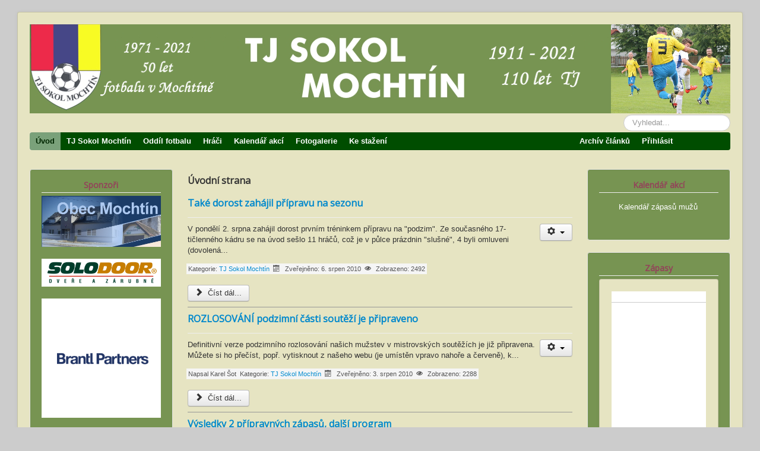

--- FILE ---
content_type: text/html; charset=utf-8
request_url: http://www.tjmochtin.cz/?start=1960
body_size: 9769
content:
<!DOCTYPE html>
<html lang="cs-cz" dir="ltr">
<head>
	<meta name="viewport" content="width=device-width, initial-scale=1.0" />
	<meta charset="utf-8" />
	<base href="http://www.tjmochtin.cz/" />
	<meta name="keywords" content="TJ Sokol Mochtín" />
	<meta name="description" content="TJ Sokol Mochtín" />
	<meta name="generator" content="Joomla! - Open Source Content Management" />
	<title>Úvod - TJ Sokol Mochtín</title>
	<link href="/?format=feed&amp;type=rss" rel="alternate" type="application/rss+xml" title="RSS 2.0" />
	<link href="/?format=feed&amp;type=atom" rel="alternate" type="application/atom+xml" title="Atom 1.0" />
	<link href="/templates/tjmochtin/favicon.ico" rel="shortcut icon" type="image/vnd.microsoft.icon" />
	<link href="/templates/tjmochtin/css/template.css?79c1d28fa6ce9c4b220370472d34c6a6" rel="stylesheet" />
	<link href="//fonts.googleapis.com/css?family=Open+Sans" rel="stylesheet" />
	<link href="/modules/mod_gcalendarfeed/css/jquery.gcal_flow.css" rel="stylesheet" />
	<style>
#scrollToTop {
	cursor: pointer;
	font-size: 0.9em;
	position: fixed;
	text-align: center;
	z-index: 9999;
	-webkit-transition: background-color 0.2s ease-in-out;
	-moz-transition: background-color 0.2s ease-in-out;
	-ms-transition: background-color 0.2s ease-in-out;
	-o-transition: background-color 0.2s ease-in-out;
	transition: background-color 0.2s ease-in-out;

	background: #121212;
	color: #ffffff;
	border-radius: 3px;
	padding-left: 12px;
	padding-right: 12px;
	padding-top: 12px;
	padding-bottom: 12px;
	right: 20px; bottom: 20px;
}

#scrollToTop:hover {
	background: #0088cc;
	color: #ffffff;
}

#scrollToTop > img {
	display: block;
	margin: 0 auto;
}.margin-h-8 {margin:8px;}/* Multithumb 3.7.2 */
 .multithumb {margin: 5px; }
.multithumb_blog {    margin: 5px;  }
 .mtGallery {     margin: 5px;     align: center;     float: none;  }
 .mtCapStyle figcaption {     caption-side: bottom;    font-weight: bold;    color: black;      background-color: #ddd;    text-align:center; }
	h1, h2, h3, h4, h5, h6, .site-title {
		font-family: 'Open Sans', sans-serif;
	}
	body.site {
		border-top: 3px solid #0088cc;
		background-color: #cccccc;
	}
	a {
		color: #0088cc;
	}
	.nav-list > .active > a,
	.nav-list > .active > a:hover,
	.dropdown-menu li > a:hover,
	.dropdown-menu .active > a,
	.dropdown-menu .active > a:hover,
	.nav-pills > .active > a,
	.nav-pills > .active > a:hover,
	.btn-primary {
		background: #0088cc;
	}
	</style>
	<script type="application/json" class="joomla-script-options new">{"csrf.token":"eb7ef5987e347a58da97233e199c42f2","system.paths":{"root":"","base":""}}</script>
	<script src="/media/system/js/mootools-core.js?79c1d28fa6ce9c4b220370472d34c6a6"></script>
	<script src="/media/system/js/core.js?79c1d28fa6ce9c4b220370472d34c6a6"></script>
	<script src="/media/system/js/mootools-more.js?79c1d28fa6ce9c4b220370472d34c6a6"></script>
	<script src="/media/plg_system_sl_scrolltotop/js/scrolltotop_mt.js"></script>
	<script src="/media/jui/js/jquery.min.js?79c1d28fa6ce9c4b220370472d34c6a6"></script>
	<script src="/media/jui/js/jquery-noconflict.js?79c1d28fa6ce9c4b220370472d34c6a6"></script>
	<script src="/media/jui/js/jquery-migrate.min.js?79c1d28fa6ce9c4b220370472d34c6a6"></script>
	<script src="/media/system/js/caption.js?79c1d28fa6ce9c4b220370472d34c6a6"></script>
	<script src="/media/jui/js/bootstrap.min.js?79c1d28fa6ce9c4b220370472d34c6a6"></script>
	<script src="/templates/tjmochtin/js/template.js?79c1d28fa6ce9c4b220370472d34c6a6"></script>
	<script src="/modules/mod_vertical_scroll_recent_article/mod_vertical_scroll_recent_article.js"></script>
	<script src="/modules/mod_gcalendarfeed/js/jquery.gcal_flow.js"></script>
	<script src="/modules/mod_gcalendarfeed/js/globalize.js"></script>
	<script src="/modules/mod_gcalendarfeed/js/cultures/globalize.culture.cs-CZ.js"></script>
	<!--[if lt IE 9]><script src="/media/system/js/html5fallback.js?79c1d28fa6ce9c4b220370472d34c6a6"></script><![endif]-->
	<script>
document.addEvent('domready', function() {
	new Skyline_ScrollToTop({
		'image':		'/images/icons/scroll-to-top-4.png',
		'text':			'',
		'title':		'Nahoru',
		'className':	'scrollToTop',
		'duration':		500,
		'transition':	Fx.Transitions.linear
	});
});jQuery(window).on('load',  function() {
				new JCaption('img.caption');
			});
	</script>

	<!--[if lt IE 9]><script src="/media/jui/js/html5.js"></script><![endif]-->
</head>
<body class="site com_content view-category layout-blog no-task itemid-101">
	<!-- Body -->
	<div class="body">
		<div class="container">
			<!-- Header -->
			<header class="header" role="banner">
				<div class="header-inner clearfix">
					<a class="brand pull-left" href="/" title="TJ Sokol Mochtín">
						<img src="http://www.tjmochtin.cz/images/headers/logo.png" alt="TJ Sokol Mochtín" />											</a>
					<div class="header-search pull-right">
						<div class="search">
	<form action="/" method="post" class="form-inline" role="search">
		<label for="mod-search-searchword89" class="element-invisible">Vyhledávání...</label> <input name="searchword" id="mod-search-searchword89" maxlength="200"  class="inputbox search-query input-medium" type="search" placeholder="Vyhledat..." />		<input type="hidden" name="task" value="search" />
		<input type="hidden" name="option" value="com_search" />
		<input type="hidden" name="Itemid" value="101" />
	</form>
</div>

					</div>
				</div>
			</header>
							<nav class="navigation" role="navigation">
					<div class="navbar pull-left">
						<a class="btn btn-navbar collapsed" data-toggle="collapse" data-target=".nav-collapse">
							<span class="icon-bar"></span>
							<span class="icon-bar"></span>
							<span class="icon-bar"></span>
						</a>
					</div>
					<div class="nav-collapse">
						<ul class="nav menu mod-list">
<li class="item-101 default current active"><a href="/" >Úvod</a></li><li class="item-156"><a href="/tj-sokol-mochtin.html" >TJ Sokol Mochtín</a></li><li class="item-131"><a href="/oddil-fotbalu.html" >Oddíl fotbalu</a></li><li class="item-132"><a href="/hraci.html" >Hráči</a></li><li class="item-133"><a href="/kalendar-akci.html" >Kalendář akcí</a></li><li class="item-134"><a href="/fotogalerie.html" >Fotogalerie</a></li><li class="item-135"><a href="/ke-stazeni.html" >Ke stažení</a></li><li class="item-137 divider"><span class="separator separator-login"><img src="/images/icons/oddelovac.gif" alt="Oddělovač" /></span>
</li><li class="item-157"><a href="/archiv-clanku.html" >Archív článků</a></li><li class="item-138"><a href="/prihlasit.html" >Přihlásit</a></li></ul>

					</div>
				</nav>
								<div class="moduletable">
						

<div class="custom"  >
	<span style="font-size: 1pt; color: #ffffff;">&nbsp;.</span></div>
		</div>
	
			<div class="row-fluid">
									<!-- Begin Sidebar -->
					<div id="sidebar" class="span3">
						<div class="sidebar-nav">
							<div class="well "><h3 class="page-header">Sponzoři</h3><div class="bannergroup">

	<div class="banneritem">
																																																																			<a
							href="/component/banners/click/10.html" target="_blank" rel="noopener noreferrer"
							title="Obec Mochtín">
							<img
								src="http://www.tjmochtin.cz/images/Obrazky_clanky/mochtin_b.png"
								alt="Obec Mochtín"
																							/>
						</a>
																<div class="clr"></div>
	</div>
	<div class="banneritem">
																																																																			<a
							href="/component/banners/click/11.html" target="_blank" rel="noopener noreferrer"
							title="SOLODOOR">
							<img
								src="http://www.tjmochtin.cz/images/banners/Solodoor.jpg"
								alt="SOLODOOR"
																							/>
						</a>
																<div class="clr"></div>
	</div>
	<div class="banneritem">
																																																																			<a
							href="/component/banners/click/9.html" target="_blank" rel="noopener noreferrer"
							title="Ing. Jiří Dolejš">
							<img
								src="http://www.tjmochtin.cz/images/banners/brantl.png"
								alt="INg. Jiří Dolejš"
																							/>
						</a>
																<div class="clr"></div>
	</div>
	<div class="banneritem">
																																																																			<a
							href="/component/banners/click/12.html" target="_blank" rel="noopener noreferrer"
							title="Činnost naší mládeže je finančně  podporována z programu č.VIII MŠMT">
							<img
								src="http://www.tjmochtin.cz/images/banners/mladez_new.jpg"
								alt=" Činnost naší mládeže je finančně podporována z programu č.VIII MŠMT"
																							/>
						</a>
																<div class="clr"></div>
	</div>

</div>
</div><div class="well dokumenty"><h3 class="page-header">Dokumenty</h3>

<div class="customdokumenty"  >
	<ul>
<li><span style="font-size: 12pt;"><strong><span style="color: #ffffff; font-family: 'comic sans ms', sans-serif;"><a style="color: #ffffff;" href="/images/download/2026/prispevky_2026.pdf">Členské příspěvky 2026</a></span></strong></span></li>
</ul>
<ul>
<li><span style="font-size: 12pt;"><strong><span style="color: #ffffff; font-family: 'comic sans ms', sans-serif;"><a style="color: #ffffff;" href="/images/download/2025/2025_kategorie.pdf">Mochtínský přespolní běh 2025 - výsledky dle kategorie</a></span></strong></span></li>
</ul>
<ul>
<li><span style="font-size: 12pt;"><strong><span style="color: #ffffff; font-family: 'comic sans ms', sans-serif;"><a style="color: #ffffff;" href="/images/download/2025/2025_absolutn.pdf">Mochtínský přespolní běh 2025 - výsledky absolutně</a></span></strong></span></li>
</ul>
</div>
</div><div class="well "><h3 class="page-header">Návštěvy</h3>

<div class="custom"  >
	<div><a href="http://www.toplist.cz/stat/658426" target="_blank" rel="noopener noreferrer"><img src="https://toplist.cz/count.asp?id=658426&amp;logo=mc" alt="TOPlist" width="88" height="60" style="display: block; margin-left: auto; margin-right: auto;" border="0" /></a></div></div>
</div>
						</div>
					</div>
					<!-- End Sidebar -->
								<main id="content" role="main" class="span6">
					<!-- Begin Content -->
					
					<div id="system-message-container">
	</div>

					<div class="blog" itemscope itemtype="https://schema.org/Blog">
	
			<h2> 							<span class="subheading-category">Úvodní strana</span>
					</h2>
		
	
			<div class="category-desc clearfix">
														</div>
	
	
		
	
																	<div class="items-row cols-1 row-0 row-fluid clearfix">
						<div class="span12">
				<div class="item column-1"
					itemprop="blogPost" itemscope itemtype="https://schema.org/BlogPosting">
					

	<div class="page-header">
					<h2 itemprop="name">
									<a href="/8-tj-sokol-mochtin/467-take-dorost-zahajil-pripravu-na-sezonu.html" itemprop="url">
						Také dorost zahájil přípravu na sezonu					</a>
							</h2>
				
		
				
			</div>

	
<div class="icons">
	
					<div class="btn-group pull-right">
				<button class="btn dropdown-toggle" type="button" id="dropdownMenuButton-467" aria-label="Uživatelské nástroje"
				data-toggle="dropdown" aria-haspopup="true" aria-expanded="false">
					<span class="icon-cog" aria-hidden="true"></span>
					<span class="caret" aria-hidden="true"></span>
				</button>
								<ul class="dropdown-menu" aria-labelledby="dropdownMenuButton-467">
											<li class="print-icon"> <a href="/8-tj-sokol-mochtin/467-take-dorost-zahajil-pripravu-na-sezonu.html?tmpl=component&amp;print=1&amp;layout=default" title="Vytisknou články < Také dorost zahájil přípravu na sezonu >" onclick="window.open(this.href,'win2','status=no,toolbar=no,scrollbars=yes,titlebar=no,menubar=no,resizable=yes,width=640,height=480,directories=no,location=no'); return false;" rel="nofollow">			<span class="icon-print" aria-hidden="true"></span>
		Vytisknout	</a> </li>
																			</ul>
			</div>
		
	</div>






V pondělí 2. srpna zahájil dorost prvním tréninkem přípravu na "podzim". Ze současného 17- tičlenného kádru se na úvod sešlo 11 hráčů, což je v půlce prázdnin "slušné", 4 byli omluveni (dovolená...

						<dl class="article-info muted">

		
			<dt class="article-info-term">
							</dt>

			
			
										<dd class="category-name">
																		Kategorie: <a href="/8-tj-sokol-mochtin.html" itemprop="genre">TJ Sokol Mochtín</a>							</dd>			
			
										<dd class="published">
				<span class="icon-calendar" aria-hidden="true"></span>
				<time datetime="2010-08-06T11:33:31+00:00" itemprop="datePublished">
					Zveřejněno: 6. srpen 2010				</time>
			</dd>			
		
					
			
										<dd class="hits">
					<span class="icon-eye-open" aria-hidden="true"></span>
					<meta itemprop="interactionCount" content="UserPageVisits:2492" />
					Zobrazeno: 2492			</dd>						</dl>
		

	
<p class="readmore">
			<a class="btn" href="/8-tj-sokol-mochtin/467-take-dorost-zahajil-pripravu-na-sezonu.html" itemprop="url" aria-label="Číst dál:  Také dorost zahájil přípravu na sezonu">
			<span class="icon-chevron-right" aria-hidden="true"></span> 
			Číst dál...		</a>
	</p>



				</div>
				<!-- end item -->
							</div><!-- end span -->
							</div><!-- end row -->
																			<div class="items-row cols-1 row-1 row-fluid clearfix">
						<div class="span12">
				<div class="item column-1"
					itemprop="blogPost" itemscope itemtype="https://schema.org/BlogPosting">
					

	<div class="page-header">
					<h2 itemprop="name">
									<a href="/8-tj-sokol-mochtin/466-rozlosovani-podzimni-casti-soutezi-je-pripraveno.html" itemprop="url">
						ROZLOSOVÁNÍ podzimní části soutěží je připraveno					</a>
							</h2>
				
		
				
			</div>

	
<div class="icons">
	
					<div class="btn-group pull-right">
				<button class="btn dropdown-toggle" type="button" id="dropdownMenuButton-466" aria-label="Uživatelské nástroje"
				data-toggle="dropdown" aria-haspopup="true" aria-expanded="false">
					<span class="icon-cog" aria-hidden="true"></span>
					<span class="caret" aria-hidden="true"></span>
				</button>
								<ul class="dropdown-menu" aria-labelledby="dropdownMenuButton-466">
											<li class="print-icon"> <a href="/8-tj-sokol-mochtin/466-rozlosovani-podzimni-casti-soutezi-je-pripraveno.html?tmpl=component&amp;print=1&amp;layout=default" title="Vytisknou články < ROZLOSOVÁNÍ podzimní části soutěží je připraveno >" onclick="window.open(this.href,'win2','status=no,toolbar=no,scrollbars=yes,titlebar=no,menubar=no,resizable=yes,width=640,height=480,directories=no,location=no'); return false;" rel="nofollow">			<span class="icon-print" aria-hidden="true"></span>
		Vytisknout	</a> </li>
																			</ul>
			</div>
		
	</div>






Definitivní verze podzimního rozlosování našich mužstev v mistrovských soutěžích je již připravena. Můžete si ho přečíst, popř. vytisknout z našeho webu (je umístěn vpravo nahoře a červeně), k...

						<dl class="article-info muted">

		
			<dt class="article-info-term">
							</dt>

							<dd class="createdby" itemprop="author" itemscope itemtype="https://schema.org/Person">
					Napsal <span itemprop="name">Karel Šot</span>	</dd>
			
			
										<dd class="category-name">
																		Kategorie: <a href="/8-tj-sokol-mochtin.html" itemprop="genre">TJ Sokol Mochtín</a>							</dd>			
			
										<dd class="published">
				<span class="icon-calendar" aria-hidden="true"></span>
				<time datetime="2010-08-03T11:32:56+00:00" itemprop="datePublished">
					Zveřejněno: 3. srpen 2010				</time>
			</dd>			
		
					
			
										<dd class="hits">
					<span class="icon-eye-open" aria-hidden="true"></span>
					<meta itemprop="interactionCount" content="UserPageVisits:2288" />
					Zobrazeno: 2288			</dd>						</dl>
		

	
<p class="readmore">
			<a class="btn" href="/8-tj-sokol-mochtin/466-rozlosovani-podzimni-casti-soutezi-je-pripraveno.html" itemprop="url" aria-label="Číst dál:  ROZLOSOVÁNÍ podzimní části soutěží je připraveno">
			<span class="icon-chevron-right" aria-hidden="true"></span> 
			Číst dál...		</a>
	</p>



				</div>
				<!-- end item -->
							</div><!-- end span -->
							</div><!-- end row -->
																			<div class="items-row cols-1 row-2 row-fluid clearfix">
						<div class="span12">
				<div class="item column-1"
					itemprop="blogPost" itemscope itemtype="https://schema.org/BlogPosting">
					

	<div class="page-header">
					<h2 itemprop="name">
									<a href="/8-tj-sokol-mochtin/465-vysledky-2-pripravnych-zapasu-dalsi-program.html" itemprop="url">
						Výsledky 2 přípravných zápasů, další program 					</a>
							</h2>
				
		
				
			</div>

	
<div class="icons">
	
					<div class="btn-group pull-right">
				<button class="btn dropdown-toggle" type="button" id="dropdownMenuButton-465" aria-label="Uživatelské nástroje"
				data-toggle="dropdown" aria-haspopup="true" aria-expanded="false">
					<span class="icon-cog" aria-hidden="true"></span>
					<span class="caret" aria-hidden="true"></span>
				</button>
								<ul class="dropdown-menu" aria-labelledby="dropdownMenuButton-465">
											<li class="print-icon"> <a href="/8-tj-sokol-mochtin/465-vysledky-2-pripravnych-zapasu-dalsi-program.html?tmpl=component&amp;print=1&amp;layout=default" title="Vytisknou články < Výsledky 2 přípravných zápasů, další program  >" onclick="window.open(this.href,'win2','status=no,toolbar=no,scrollbars=yes,titlebar=no,menubar=no,resizable=yes,width=640,height=480,directories=no,location=no'); return false;" rel="nofollow">			<span class="icon-print" aria-hidden="true"></span>
		Vytisknout	</a> </li>
																			</ul>
			</div>
		
	</div>






O víkendu 30.7. a 1.8.2010 odehráli naši muži další přátelské zápasy, které měly přípravný charakter. Oba se hrály na hřišti v Mochtíně za hodně náročného, horkého počasí... ...

						<dl class="article-info muted">

		
			<dt class="article-info-term">
							</dt>

							<dd class="createdby" itemprop="author" itemscope itemtype="https://schema.org/Person">
					Napsal <span itemprop="name">Karel Šot</span>	</dd>
			
			
										<dd class="category-name">
																		Kategorie: <a href="/8-tj-sokol-mochtin.html" itemprop="genre">TJ Sokol Mochtín</a>							</dd>			
			
										<dd class="published">
				<span class="icon-calendar" aria-hidden="true"></span>
				<time datetime="2010-08-01T11:32:24+00:00" itemprop="datePublished">
					Zveřejněno: 1. srpen 2010				</time>
			</dd>			
		
					
			
										<dd class="hits">
					<span class="icon-eye-open" aria-hidden="true"></span>
					<meta itemprop="interactionCount" content="UserPageVisits:2179" />
					Zobrazeno: 2179			</dd>						</dl>
		

	
<p class="readmore">
			<a class="btn" href="/8-tj-sokol-mochtin/465-vysledky-2-pripravnych-zapasu-dalsi-program.html" itemprop="url" aria-label="Číst dál:  Výsledky 2 přípravných zápasů, další program ">
			<span class="icon-chevron-right" aria-hidden="true"></span> 
			Číst dál...		</a>
	</p>



				</div>
				<!-- end item -->
							</div><!-- end span -->
							</div><!-- end row -->
																			<div class="items-row cols-1 row-3 row-fluid clearfix">
						<div class="span12">
				<div class="item column-1"
					itemprop="blogPost" itemscope itemtype="https://schema.org/BlogPosting">
					

	<div class="page-header">
					<h2 itemprop="name">
									<a href="/8-tj-sokol-mochtin/464-pozvanka-na-dalsi-priprav-zapasy-muzu-nominace.html" itemprop="url">
						Pozvánka na další příprav. zápasy mužů - NOMINACE					</a>
							</h2>
				
		
				
			</div>

	
<div class="icons">
	
					<div class="btn-group pull-right">
				<button class="btn dropdown-toggle" type="button" id="dropdownMenuButton-464" aria-label="Uživatelské nástroje"
				data-toggle="dropdown" aria-haspopup="true" aria-expanded="false">
					<span class="icon-cog" aria-hidden="true"></span>
					<span class="caret" aria-hidden="true"></span>
				</button>
								<ul class="dropdown-menu" aria-labelledby="dropdownMenuButton-464">
											<li class="print-icon"> <a href="/8-tj-sokol-mochtin/464-pozvanka-na-dalsi-priprav-zapasy-muzu-nominace.html?tmpl=component&amp;print=1&amp;layout=default" title="Vytisknou články < Pozvánka na další příprav. zápasy mužů - NOMINACE >" onclick="window.open(this.href,'win2','status=no,toolbar=no,scrollbars=yes,titlebar=no,menubar=no,resizable=yes,width=640,height=480,directories=no,location=no'); return false;" rel="nofollow">			<span class="icon-print" aria-hidden="true"></span>
		Vytisknout	</a> </li>
																			</ul>
			</div>
		
	</div>






Herní příprava mužů So Mochtín pokračuje. Ve středu 28.7.2010 naši muži remisovali doma s SK Praha Modřany 1:1 (0:1), když vyrovnávací branku ve druhém poločase vstřelil Petr Švátora.  Po...

						<dl class="article-info muted">

		
			<dt class="article-info-term">
							</dt>

							<dd class="createdby" itemprop="author" itemscope itemtype="https://schema.org/Person">
					Napsal <span itemprop="name">Karel Šot</span>	</dd>
			
			
										<dd class="category-name">
																		Kategorie: <a href="/8-tj-sokol-mochtin.html" itemprop="genre">TJ Sokol Mochtín</a>							</dd>			
			
										<dd class="published">
				<span class="icon-calendar" aria-hidden="true"></span>
				<time datetime="2010-07-30T11:31:51+00:00" itemprop="datePublished">
					Zveřejněno: 30. červenec 2010				</time>
			</dd>			
		
					
			
										<dd class="hits">
					<span class="icon-eye-open" aria-hidden="true"></span>
					<meta itemprop="interactionCount" content="UserPageVisits:2316" />
					Zobrazeno: 2316			</dd>						</dl>
		

	
<p class="readmore">
			<a class="btn" href="/8-tj-sokol-mochtin/464-pozvanka-na-dalsi-priprav-zapasy-muzu-nominace.html" itemprop="url" aria-label="Číst dál:  Pozvánka na další příprav. zápasy mužů - NOMINACE">
			<span class="icon-chevron-right" aria-hidden="true"></span> 
			Číst dál...		</a>
	</p>



				</div>
				<!-- end item -->
							</div><!-- end span -->
							</div><!-- end row -->
																			<div class="items-row cols-1 row-4 row-fluid clearfix">
						<div class="span12">
				<div class="item column-1"
					itemprop="blogPost" itemscope itemtype="https://schema.org/BlogPosting">
					

	<div class="page-header">
					<h2 itemprop="name">
									<a href="/8-tj-sokol-mochtin/463-mochtin-domazlice-b-0-5-ve-stredu-dalsi-zapas.html" itemprop="url">
						Mochtín - Domažlice B 0:5, ve středu další zápas					</a>
							</h2>
				
		
				
			</div>

	
<div class="icons">
	
					<div class="btn-group pull-right">
				<button class="btn dropdown-toggle" type="button" id="dropdownMenuButton-463" aria-label="Uživatelské nástroje"
				data-toggle="dropdown" aria-haspopup="true" aria-expanded="false">
					<span class="icon-cog" aria-hidden="true"></span>
					<span class="caret" aria-hidden="true"></span>
				</button>
								<ul class="dropdown-menu" aria-labelledby="dropdownMenuButton-463">
											<li class="print-icon"> <a href="/8-tj-sokol-mochtin/463-mochtin-domazlice-b-0-5-ve-stredu-dalsi-zapas.html?tmpl=component&amp;print=1&amp;layout=default" title="Vytisknou články < Mochtín - Domažlice B 0:5, ve středu další zápas >" onclick="window.open(this.href,'win2','status=no,toolbar=no,scrollbars=yes,titlebar=no,menubar=no,resizable=yes,width=640,height=480,directories=no,location=no'); return false;" rel="nofollow">			<span class="icon-print" aria-hidden="true"></span>
		Vytisknout	</a> </li>
																			</ul>
			</div>
		
	</div>






Nedělní (25.7.) přípravný zápas mužů Sokola Mochtín s Jiskrou Domažlice B měl jasného favorita - hosty z Chodska. Hrají špic I.A třídy, do Mochtína přijeli s 18 hráči, hráli výborný fotbal. Náš tým...

						<dl class="article-info muted">

		
			<dt class="article-info-term">
							</dt>

							<dd class="createdby" itemprop="author" itemscope itemtype="https://schema.org/Person">
					Napsal <span itemprop="name">Karel Šot</span>	</dd>
			
			
										<dd class="category-name">
																		Kategorie: <a href="/8-tj-sokol-mochtin.html" itemprop="genre">TJ Sokol Mochtín</a>							</dd>			
			
										<dd class="published">
				<span class="icon-calendar" aria-hidden="true"></span>
				<time datetime="2010-07-25T11:31:20+00:00" itemprop="datePublished">
					Zveřejněno: 25. červenec 2010				</time>
			</dd>			
		
					
			
										<dd class="hits">
					<span class="icon-eye-open" aria-hidden="true"></span>
					<meta itemprop="interactionCount" content="UserPageVisits:2241" />
					Zobrazeno: 2241			</dd>						</dl>
		

	
<p class="readmore">
			<a class="btn" href="/8-tj-sokol-mochtin/463-mochtin-domazlice-b-0-5-ve-stredu-dalsi-zapas.html" itemprop="url" aria-label="Číst dál:  Mochtín - Domažlice B 0:5, ve středu další zápas">
			<span class="icon-chevron-right" aria-hidden="true"></span> 
			Číst dál...		</a>
	</p>



				</div>
				<!-- end item -->
							</div><!-- end span -->
							</div><!-- end row -->
																			<div class="items-row cols-1 row-5 row-fluid clearfix">
						<div class="span12">
				<div class="item column-1"
					itemprop="blogPost" itemscope itemtype="https://schema.org/BlogPosting">
					

	<div class="page-header">
					<h2 itemprop="name">
									<a href="/8-tj-sokol-mochtin/462-nominace-na-nedelni-zapas-mochtin-domazlice-b.html" itemprop="url">
						NOMINACE na nedělní zápas Mochtín - Domažlice B					</a>
							</h2>
				
		
				
			</div>

	
<div class="icons">
	
					<div class="btn-group pull-right">
				<button class="btn dropdown-toggle" type="button" id="dropdownMenuButton-462" aria-label="Uživatelské nástroje"
				data-toggle="dropdown" aria-haspopup="true" aria-expanded="false">
					<span class="icon-cog" aria-hidden="true"></span>
					<span class="caret" aria-hidden="true"></span>
				</button>
								<ul class="dropdown-menu" aria-labelledby="dropdownMenuButton-462">
											<li class="print-icon"> <a href="/8-tj-sokol-mochtin/462-nominace-na-nedelni-zapas-mochtin-domazlice-b.html?tmpl=component&amp;print=1&amp;layout=default" title="Vytisknou články < NOMINACE na nedělní zápas Mochtín - Domažlice B >" onclick="window.open(this.href,'win2','status=no,toolbar=no,scrollbars=yes,titlebar=no,menubar=no,resizable=yes,width=640,height=480,directories=no,location=no'); return false;" rel="nofollow">			<span class="icon-print" aria-hidden="true"></span>
		Vytisknout	</a> </li>
																			</ul>
			</div>
		
	</div>






V neděli 25.7.2010 odehrají naši muži první přípravný zápas. Hraje se doma v Mochtíně od 17,00 hod. s Jiskrou Domažlice "B", sraz nominovaných hráčů je v 16,00 hod.Nominace :  Rajtmajer...

						<dl class="article-info muted">

		
			<dt class="article-info-term">
							</dt>

							<dd class="createdby" itemprop="author" itemscope itemtype="https://schema.org/Person">
					Napsal <span itemprop="name">Karel Šot</span>	</dd>
			
			
										<dd class="category-name">
																		Kategorie: <a href="/8-tj-sokol-mochtin.html" itemprop="genre">TJ Sokol Mochtín</a>							</dd>			
			
										<dd class="published">
				<span class="icon-calendar" aria-hidden="true"></span>
				<time datetime="2010-07-23T11:30:46+00:00" itemprop="datePublished">
					Zveřejněno: 23. červenec 2010				</time>
			</dd>			
		
					
			
										<dd class="hits">
					<span class="icon-eye-open" aria-hidden="true"></span>
					<meta itemprop="interactionCount" content="UserPageVisits:2230" />
					Zobrazeno: 2230			</dd>						</dl>
		

	
<p class="readmore">
			<a class="btn" href="/8-tj-sokol-mochtin/462-nominace-na-nedelni-zapas-mochtin-domazlice-b.html" itemprop="url" aria-label="Číst dál:  NOMINACE na nedělní zápas Mochtín - Domažlice B">
			<span class="icon-chevron-right" aria-hidden="true"></span> 
			Číst dál...		</a>
	</p>



				</div>
				<!-- end item -->
							</div><!-- end span -->
							</div><!-- end row -->
																			<div class="items-row cols-1 row-6 row-fluid clearfix">
						<div class="span12">
				<div class="item column-1"
					itemprop="blogPost" itemscope itemtype="https://schema.org/BlogPosting">
					

	<div class="page-header">
					<h2 itemprop="name">
									<a href="/8-tj-sokol-mochtin/461-patecni-cyklotrasa-dalsi-zapas-a-kdy-treninky.html" itemprop="url">
						Páteční CYKLOTRASA, další zápas a kdy treninky					</a>
							</h2>
				
		
				
			</div>

	
<div class="icons">
	
					<div class="btn-group pull-right">
				<button class="btn dropdown-toggle" type="button" id="dropdownMenuButton-461" aria-label="Uživatelské nástroje"
				data-toggle="dropdown" aria-haspopup="true" aria-expanded="false">
					<span class="icon-cog" aria-hidden="true"></span>
					<span class="caret" aria-hidden="true"></span>
				</button>
								<ul class="dropdown-menu" aria-labelledby="dropdownMenuButton-461">
											<li class="print-icon"> <a href="/8-tj-sokol-mochtin/461-patecni-cyklotrasa-dalsi-zapas-a-kdy-treninky.html?tmpl=component&amp;print=1&amp;layout=default" title="Vytisknou články < Páteční CYKLOTRASA, další zápas a kdy treninky >" onclick="window.open(this.href,'win2','status=no,toolbar=no,scrollbars=yes,titlebar=no,menubar=no,resizable=yes,width=640,height=480,directories=no,location=no'); return false;" rel="nofollow">			<span class="icon-print" aria-hidden="true"></span>
		Vytisknout	</a> </li>
																			</ul>
			</div>
		
	</div>






Letní příprava mochtínských fotbalistů začíná mít pevný řád. Ještě dnes (ve středu 21.7.2010) je trenink individuelní (výklus na 45 - 60 min. - 8 - 10 km), ale kdo může, přijde ho absolvovat společně...

						<dl class="article-info muted">

		
			<dt class="article-info-term">
							</dt>

							<dd class="createdby" itemprop="author" itemscope itemtype="https://schema.org/Person">
					Napsal <span itemprop="name">Karel Šot</span>	</dd>
			
			
										<dd class="category-name">
																		Kategorie: <a href="/8-tj-sokol-mochtin.html" itemprop="genre">TJ Sokol Mochtín</a>							</dd>			
			
										<dd class="published">
				<span class="icon-calendar" aria-hidden="true"></span>
				<time datetime="2010-07-21T11:30:15+00:00" itemprop="datePublished">
					Zveřejněno: 21. červenec 2010				</time>
			</dd>			
		
					
			
										<dd class="hits">
					<span class="icon-eye-open" aria-hidden="true"></span>
					<meta itemprop="interactionCount" content="UserPageVisits:2239" />
					Zobrazeno: 2239			</dd>						</dl>
		

	
<p class="readmore">
			<a class="btn" href="/8-tj-sokol-mochtin/461-patecni-cyklotrasa-dalsi-zapas-a-kdy-treninky.html" itemprop="url" aria-label="Číst dál:  Páteční CYKLOTRASA, další zápas a kdy treninky">
			<span class="icon-chevron-right" aria-hidden="true"></span> 
			Číst dál...		</a>
	</p>



				</div>
				<!-- end item -->
							</div><!-- end span -->
							</div><!-- end row -->
																			<div class="items-row cols-1 row-7 row-fluid clearfix">
						<div class="span12">
				<div class="item column-1"
					itemprop="blogPost" itemscope itemtype="https://schema.org/BlogPosting">
					

	<div class="page-header">
					<h2 itemprop="name">
									<a href="/8-tj-sokol-mochtin/460-prijdte-na-trenink-do-mochtina-v-nedeli-jiz-zapas.html" itemprop="url">
						Přijďte na trenink do Mochtína, v neděli již zápas					</a>
							</h2>
				
		
				
			</div>

	
<div class="icons">
	
					<div class="btn-group pull-right">
				<button class="btn dropdown-toggle" type="button" id="dropdownMenuButton-460" aria-label="Uživatelské nástroje"
				data-toggle="dropdown" aria-haspopup="true" aria-expanded="false">
					<span class="icon-cog" aria-hidden="true"></span>
					<span class="caret" aria-hidden="true"></span>
				</button>
								<ul class="dropdown-menu" aria-labelledby="dropdownMenuButton-460">
											<li class="print-icon"> <a href="/8-tj-sokol-mochtin/460-prijdte-na-trenink-do-mochtina-v-nedeli-jiz-zapas.html?tmpl=component&amp;print=1&amp;layout=default" title="Vytisknou články < Přijďte na trenink do Mochtína, v neděli již zápas >" onclick="window.open(this.href,'win2','status=no,toolbar=no,scrollbars=yes,titlebar=no,menubar=no,resizable=yes,width=640,height=480,directories=no,location=no'); return false;" rel="nofollow">			<span class="icon-print" aria-hidden="true"></span>
		Vytisknout	</a> </li>
																			</ul>
			</div>
		
	</div>






Treninky mužů pokračují dle plánu - individuelně, ale je zde nabídka : někteří hráči již minulý týden trenovali společně a budou pokračovat i v tomto týdnu. Na společný trenink zvou i další kamarády...

						<dl class="article-info muted">

		
			<dt class="article-info-term">
							</dt>

							<dd class="createdby" itemprop="author" itemscope itemtype="https://schema.org/Person">
					Napsal <span itemprop="name">Karel Šot</span>	</dd>
			
			
										<dd class="category-name">
																		Kategorie: <a href="/8-tj-sokol-mochtin.html" itemprop="genre">TJ Sokol Mochtín</a>							</dd>			
			
										<dd class="published">
				<span class="icon-calendar" aria-hidden="true"></span>
				<time datetime="2010-07-18T11:29:39+00:00" itemprop="datePublished">
					Zveřejněno: 18. červenec 2010				</time>
			</dd>			
		
					
			
										<dd class="hits">
					<span class="icon-eye-open" aria-hidden="true"></span>
					<meta itemprop="interactionCount" content="UserPageVisits:2427" />
					Zobrazeno: 2427			</dd>						</dl>
		

	
<p class="readmore">
			<a class="btn" href="/8-tj-sokol-mochtin/460-prijdte-na-trenink-do-mochtina-v-nedeli-jiz-zapas.html" itemprop="url" aria-label="Číst dál:  Přijďte na trenink do Mochtína, v neděli již zápas">
			<span class="icon-chevron-right" aria-hidden="true"></span> 
			Číst dál...		</a>
	</p>



				</div>
				<!-- end item -->
							</div><!-- end span -->
							</div><!-- end row -->
																			<div class="items-row cols-1 row-8 row-fluid clearfix">
						<div class="span12">
				<div class="item column-1"
					itemprop="blogPost" itemscope itemtype="https://schema.org/BlogPosting">
					

	<div class="page-header">
					<h2 itemprop="name">
									<a href="/8-tj-sokol-mochtin/459-blahoprani-jubilantum-j-sot-70-v-krbec-50.html" itemprop="url">
						Blahopřání jubilantům - J.ŠOT - 70, V.KRBEC - 50					</a>
							</h2>
				
		
				
			</div>

	
<div class="icons">
	
					<div class="btn-group pull-right">
				<button class="btn dropdown-toggle" type="button" id="dropdownMenuButton-459" aria-label="Uživatelské nástroje"
				data-toggle="dropdown" aria-haspopup="true" aria-expanded="false">
					<span class="icon-cog" aria-hidden="true"></span>
					<span class="caret" aria-hidden="true"></span>
				</button>
								<ul class="dropdown-menu" aria-labelledby="dropdownMenuButton-459">
											<li class="print-icon"> <a href="/8-tj-sokol-mochtin/459-blahoprani-jubilantum-j-sot-70-v-krbec-50.html?tmpl=component&amp;print=1&amp;layout=default" title="Vytisknou články < Blahopřání jubilantům - J.ŠOT - 70, V.KRBEC - 50 >" onclick="window.open(this.href,'win2','status=no,toolbar=no,scrollbars=yes,titlebar=no,menubar=no,resizable=yes,width=640,height=480,directories=no,location=no'); return false;" rel="nofollow">			<span class="icon-print" aria-hidden="true"></span>
		Vytisknout	</a> </li>
																			</ul>
			</div>
		
	</div>






V těchto dnech se dožívají kulatého jubiléa dva naši dlouholetí členové TJ Sokol Mochtín, kterým upřímně k životnímu výročí  b l a h o p ř e j e m e   s přáním všeho nejlepšího do...

						<dl class="article-info muted">

		
			<dt class="article-info-term">
							</dt>

							<dd class="createdby" itemprop="author" itemscope itemtype="https://schema.org/Person">
					Napsal <span itemprop="name">Karel Šot</span>	</dd>
			
			
										<dd class="category-name">
																		Kategorie: <a href="/8-tj-sokol-mochtin.html" itemprop="genre">TJ Sokol Mochtín</a>							</dd>			
			
										<dd class="published">
				<span class="icon-calendar" aria-hidden="true"></span>
				<time datetime="2010-07-15T11:29:07+00:00" itemprop="datePublished">
					Zveřejněno: 15. červenec 2010				</time>
			</dd>			
		
					
			
										<dd class="hits">
					<span class="icon-eye-open" aria-hidden="true"></span>
					<meta itemprop="interactionCount" content="UserPageVisits:2238" />
					Zobrazeno: 2238			</dd>						</dl>
		

	
<p class="readmore">
			<a class="btn" href="/8-tj-sokol-mochtin/459-blahoprani-jubilantum-j-sot-70-v-krbec-50.html" itemprop="url" aria-label="Číst dál:  Blahopřání jubilantům - J.ŠOT - 70, V.KRBEC - 50">
			<span class="icon-chevron-right" aria-hidden="true"></span> 
			Číst dál...		</a>
	</p>



				</div>
				<!-- end item -->
							</div><!-- end span -->
							</div><!-- end row -->
																			<div class="items-row cols-1 row-9 row-fluid clearfix">
						<div class="span12">
				<div class="item column-1"
					itemprop="blogPost" itemscope itemtype="https://schema.org/BlogPosting">
					

	<div class="page-header">
					<h2 itemprop="name">
									<a href="/8-tj-sokol-mochtin/458-letni-priprava-muzu-2010.html" itemprop="url">
						Letní příprava mužů 2010					</a>
							</h2>
				
		
				
			</div>

	
<div class="icons">
	
					<div class="btn-group pull-right">
				<button class="btn dropdown-toggle" type="button" id="dropdownMenuButton-458" aria-label="Uživatelské nástroje"
				data-toggle="dropdown" aria-haspopup="true" aria-expanded="false">
					<span class="icon-cog" aria-hidden="true"></span>
					<span class="caret" aria-hidden="true"></span>
				</button>
								<ul class="dropdown-menu" aria-labelledby="dropdownMenuButton-458">
											<li class="print-icon"> <a href="/8-tj-sokol-mochtin/458-letni-priprava-muzu-2010.html?tmpl=component&amp;print=1&amp;layout=default" title="Vytisknou články < Letní příprava mužů 2010 >" onclick="window.open(this.href,'win2','status=no,toolbar=no,scrollbars=yes,titlebar=no,menubar=no,resizable=yes,width=640,height=480,directories=no,location=no'); return false;" rel="nofollow">			<span class="icon-print" aria-hidden="true"></span>
		Vytisknout	</a> </li>
																			</ul>
			</div>
		
	</div>






Letní příprava mužů 2010     Trenér Stanislav Skala seznámil (19.6.2010) při dokopné v Mochtíně všechny přítomné hráče s „Treninkovým plánem letní přípravy“ pro...

						<dl class="article-info muted">

		
			<dt class="article-info-term">
							</dt>

							<dd class="createdby" itemprop="author" itemscope itemtype="https://schema.org/Person">
					Napsal <span itemprop="name">Karel Šot</span>	</dd>
			
			
										<dd class="category-name">
																		Kategorie: <a href="/8-tj-sokol-mochtin.html" itemprop="genre">TJ Sokol Mochtín</a>							</dd>			
			
										<dd class="published">
				<span class="icon-calendar" aria-hidden="true"></span>
				<time datetime="2010-07-10T11:27:20+00:00" itemprop="datePublished">
					Zveřejněno: 10. červenec 2010				</time>
			</dd>			
		
					
			
										<dd class="hits">
					<span class="icon-eye-open" aria-hidden="true"></span>
					<meta itemprop="interactionCount" content="UserPageVisits:2421" />
					Zobrazeno: 2421			</dd>						</dl>
		

	
<p class="readmore">
			<a class="btn" href="/8-tj-sokol-mochtin/458-letni-priprava-muzu-2010.html" itemprop="url" aria-label="Číst dál:  Letní příprava mužů 2010">
			<span class="icon-chevron-right" aria-hidden="true"></span> 
			Číst dál...		</a>
	</p>



				</div>
				<!-- end item -->
							</div><!-- end span -->
							</div><!-- end row -->
																			<div class="items-row cols-1 row-10 row-fluid clearfix">
						<div class="span12">
				<div class="item column-1"
					itemprop="blogPost" itemscope itemtype="https://schema.org/BlogPosting">
					

	<div class="page-header">
					<h2 itemprop="name">
									<a href="/18-sport-pro-vsechny/457-nohejbal-vyhraly-papuce-penalty-jarda-cihlar.html" itemprop="url">
						Nohejbal vyhrály PAPUČE, penalty Jarda CIHLÁŘ					</a>
							</h2>
				
		
				
			</div>

	
<div class="icons">
	
					<div class="btn-group pull-right">
				<button class="btn dropdown-toggle" type="button" id="dropdownMenuButton-457" aria-label="Uživatelské nástroje"
				data-toggle="dropdown" aria-haspopup="true" aria-expanded="false">
					<span class="icon-cog" aria-hidden="true"></span>
					<span class="caret" aria-hidden="true"></span>
				</button>
								<ul class="dropdown-menu" aria-labelledby="dropdownMenuButton-457">
											<li class="print-icon"> <a href="/18-sport-pro-vsechny/457-nohejbal-vyhraly-papuce-penalty-jarda-cihlar.html?tmpl=component&amp;print=1&amp;layout=default" title="Vytisknou články < Nohejbal vyhrály PAPUČE, penalty Jarda CIHLÁŘ >" onclick="window.open(this.href,'win2','status=no,toolbar=no,scrollbars=yes,titlebar=no,menubar=no,resizable=yes,width=640,height=480,directories=no,location=no'); return false;" rel="nofollow">			<span class="icon-print" aria-hidden="true"></span>
		Vytisknout	</a> </li>
																			</ul>
			</div>
		
	</div>






Nedělní akce 4.7.2010 "Sportuj s námi v Mochtíně" se povedla. Doprovázelo jí horké, sluněčné počasí, k vidění byly pěkné sportovní výkony i hodně zábavy.NOHEJBALOVÉHO TURNAJE...

						<dl class="article-info muted">

		
			<dt class="article-info-term">
							</dt>

							<dd class="createdby" itemprop="author" itemscope itemtype="https://schema.org/Person">
					Napsal <span itemprop="name">Karel Šot</span>	</dd>
			
			
										<dd class="category-name">
																		Kategorie: <a href="/18-sport-pro-vsechny.html" itemprop="genre">Sport pro všechny</a>							</dd>			
			
										<dd class="published">
				<span class="icon-calendar" aria-hidden="true"></span>
				<time datetime="2010-07-05T11:26:45+00:00" itemprop="datePublished">
					Zveřejněno: 5. červenec 2010				</time>
			</dd>			
		
					
			
										<dd class="hits">
					<span class="icon-eye-open" aria-hidden="true"></span>
					<meta itemprop="interactionCount" content="UserPageVisits:2489" />
					Zobrazeno: 2489			</dd>						</dl>
		

	
<p class="readmore">
			<a class="btn" href="/18-sport-pro-vsechny/457-nohejbal-vyhraly-papuce-penalty-jarda-cihlar.html" itemprop="url" aria-label="Číst dál:  Nohejbal vyhrály PAPUČE, penalty Jarda CIHLÁŘ">
			<span class="icon-chevron-right" aria-hidden="true"></span> 
			Číst dál...		</a>
	</p>



				</div>
				<!-- end item -->
							</div><!-- end span -->
							</div><!-- end row -->
																			<div class="items-row cols-1 row-11 row-fluid clearfix">
						<div class="span12">
				<div class="item column-1"
					itemprop="blogPost" itemscope itemtype="https://schema.org/BlogPosting">
					

	<div class="page-header">
					<h2 itemprop="name">
									<a href="/8-tj-sokol-mochtin/456-pozvani-4-7-na-nohejbal-netradicni-souteze-a-brutus.html" itemprop="url">
						Pozvání (4.7.) na nohejbal, netradiční soutěže a Brutus					</a>
							</h2>
				
		
				
			</div>

	
<div class="icons">
	
					<div class="btn-group pull-right">
				<button class="btn dropdown-toggle" type="button" id="dropdownMenuButton-456" aria-label="Uživatelské nástroje"
				data-toggle="dropdown" aria-haspopup="true" aria-expanded="false">
					<span class="icon-cog" aria-hidden="true"></span>
					<span class="caret" aria-hidden="true"></span>
				</button>
								<ul class="dropdown-menu" aria-labelledby="dropdownMenuButton-456">
											<li class="print-icon"> <a href="/8-tj-sokol-mochtin/456-pozvani-4-7-na-nohejbal-netradicni-souteze-a-brutus.html?tmpl=component&amp;print=1&amp;layout=default" title="Vytisknou články < Pozvání (4.7.) na nohejbal, netradiční soutěže a Brutus >" onclick="window.open(this.href,'win2','status=no,toolbar=no,scrollbars=yes,titlebar=no,menubar=no,resizable=yes,width=640,height=480,directories=no,location=no'); return false;" rel="nofollow">			<span class="icon-print" aria-hidden="true"></span>
		Vytisknout	</a> </li>
																			</ul>
			</div>
		
	</div>






Neděle 4.7.2010 bude v Mochtíně patřit sportování a zábavě. Velkou měrou k tomu přispívá naše TJ Sokol Mochtín, která připravila na tento den - neděli 4.7. 2010 tradiční akci "Sportuj s námi v...

						<dl class="article-info muted">

		
			<dt class="article-info-term">
							</dt>

							<dd class="createdby" itemprop="author" itemscope itemtype="https://schema.org/Person">
					Napsal <span itemprop="name">Karel Šot</span>	</dd>
			
			
										<dd class="category-name">
																		Kategorie: <a href="/8-tj-sokol-mochtin.html" itemprop="genre">TJ Sokol Mochtín</a>							</dd>			
			
										<dd class="published">
				<span class="icon-calendar" aria-hidden="true"></span>
				<time datetime="2010-07-01T11:26:11+00:00" itemprop="datePublished">
					Zveřejněno: 1. červenec 2010				</time>
			</dd>			
		
					
			
										<dd class="hits">
					<span class="icon-eye-open" aria-hidden="true"></span>
					<meta itemprop="interactionCount" content="UserPageVisits:2213" />
					Zobrazeno: 2213			</dd>						</dl>
		

	
<p class="readmore">
			<a class="btn" href="/8-tj-sokol-mochtin/456-pozvani-4-7-na-nohejbal-netradicni-souteze-a-brutus.html" itemprop="url" aria-label="Číst dál:  Pozvání (4.7.) na nohejbal, netradiční soutěže a Brutus">
			<span class="icon-chevron-right" aria-hidden="true"></span> 
			Číst dál...		</a>
	</p>



				</div>
				<!-- end item -->
							</div><!-- end span -->
							</div><!-- end row -->
																			<div class="items-row cols-1 row-12 row-fluid clearfix">
						<div class="span12">
				<div class="item column-1"
					itemprop="blogPost" itemscope itemtype="https://schema.org/BlogPosting">
					

	<div class="page-header">
					<h2 itemprop="name">
									<a href="/8-tj-sokol-mochtin/455-mochtin-a-zahaji-s-losinou-konci-s-mecinem.html" itemprop="url">
						MOCHTÍN &quot;A&quot; zahájí s LOSINOU, končí s MĚČÍNEM					</a>
							</h2>
				
		
				
			</div>

	
<div class="icons">
	
					<div class="btn-group pull-right">
				<button class="btn dropdown-toggle" type="button" id="dropdownMenuButton-455" aria-label="Uživatelské nástroje"
				data-toggle="dropdown" aria-haspopup="true" aria-expanded="false">
					<span class="icon-cog" aria-hidden="true"></span>
					<span class="caret" aria-hidden="true"></span>
				</button>
								<ul class="dropdown-menu" aria-labelledby="dropdownMenuButton-455">
											<li class="print-icon"> <a href="/8-tj-sokol-mochtin/455-mochtin-a-zahaji-s-losinou-konci-s-mecinem.html?tmpl=component&amp;print=1&amp;layout=default" title="Vytisknou články < MOCHTÍN &quot;A&quot; zahájí s LOSINOU, končí s MĚČÍNEM >" onclick="window.open(this.href,'win2','status=no,toolbar=no,scrollbars=yes,titlebar=no,menubar=no,resizable=yes,width=640,height=480,directories=no,location=no'); return false;" rel="nofollow">			<span class="icon-print" aria-hidden="true"></span>
		Vytisknout	</a> </li>
																			</ul>
			</div>
		
	</div>






Losovací aktiv PKFS bude sice až v sobotu 3.7.2010 v Plzni, ale již z připravených materiálů na tuto akci, které se zúčastním, je jasné, že- Mochtín obdrží pro I.B třídu mužů č.7 ...

						<dl class="article-info muted">

		
			<dt class="article-info-term">
							</dt>

							<dd class="createdby" itemprop="author" itemscope itemtype="https://schema.org/Person">
					Napsal <span itemprop="name">Karel Šot</span>	</dd>
			
			
										<dd class="category-name">
																		Kategorie: <a href="/8-tj-sokol-mochtin.html" itemprop="genre">TJ Sokol Mochtín</a>							</dd>			
			
										<dd class="published">
				<span class="icon-calendar" aria-hidden="true"></span>
				<time datetime="2010-06-30T11:25:37+00:00" itemprop="datePublished">
					Zveřejněno: 30. červen 2010				</time>
			</dd>			
		
					
			
										<dd class="hits">
					<span class="icon-eye-open" aria-hidden="true"></span>
					<meta itemprop="interactionCount" content="UserPageVisits:2244" />
					Zobrazeno: 2244			</dd>						</dl>
		

	
<p class="readmore">
			<a class="btn" href="/8-tj-sokol-mochtin/455-mochtin-a-zahaji-s-losinou-konci-s-mecinem.html" itemprop="url" aria-label="Číst dál:  MOCHTÍN &quot;A&quot; zahájí s LOSINOU, končí s MĚČÍNEM">
			<span class="icon-chevron-right" aria-hidden="true"></span> 
			Číst dál...		</a>
	</p>



				</div>
				<!-- end item -->
							</div><!-- end span -->
							</div><!-- end row -->
																			<div class="items-row cols-1 row-13 row-fluid clearfix">
						<div class="span12">
				<div class="item column-1"
					itemprop="blogPost" itemscope itemtype="https://schema.org/BlogPosting">
					

	<div class="page-header">
					<h2 itemprop="name">
									<a href="/8-tj-sokol-mochtin/454-mochtin-mecin-4-2.html" itemprop="url">
						Mochtín-Měčín 4:2					</a>
							</h2>
				
		
				
			</div>

	
<div class="icons">
	
					<div class="btn-group pull-right">
				<button class="btn dropdown-toggle" type="button" id="dropdownMenuButton-454" aria-label="Uživatelské nástroje"
				data-toggle="dropdown" aria-haspopup="true" aria-expanded="false">
					<span class="icon-cog" aria-hidden="true"></span>
					<span class="caret" aria-hidden="true"></span>
				</button>
								<ul class="dropdown-menu" aria-labelledby="dropdownMenuButton-454">
											<li class="print-icon"> <a href="/8-tj-sokol-mochtin/454-mochtin-mecin-4-2.html?tmpl=component&amp;print=1&amp;layout=default" title="Vytisknou články < Mochtín-Měčín 4:2 >" onclick="window.open(this.href,'win2','status=no,toolbar=no,scrollbars=yes,titlebar=no,menubar=no,resizable=yes,width=640,height=480,directories=no,location=no'); return false;" rel="nofollow">			<span class="icon-print" aria-hidden="true"></span>
		Vytisknout	</a> </li>
																			</ul>
			</div>
		
	</div>






Rozloučení se sezonou vyšlo našim klukům na jedničku. Do posledního utkání finálové části OP nemohlo z různých důvodů nastoupit 5.hráčů základní sestavy(Reitmajer,Kozák-start za...

						<dl class="article-info muted">

		
			<dt class="article-info-term">
							</dt>

							<dd class="createdby" itemprop="author" itemscope itemtype="https://schema.org/Person">
					Napsal <span itemprop="name">Stanislav Bejvl</span>	</dd>
			
			
										<dd class="category-name">
																		Kategorie: <a href="/8-tj-sokol-mochtin.html" itemprop="genre">TJ Sokol Mochtín</a>							</dd>			
			
										<dd class="published">
				<span class="icon-calendar" aria-hidden="true"></span>
				<time datetime="2010-06-24T11:25:00+00:00" itemprop="datePublished">
					Zveřejněno: 24. červen 2010				</time>
			</dd>			
		
					
			
										<dd class="hits">
					<span class="icon-eye-open" aria-hidden="true"></span>
					<meta itemprop="interactionCount" content="UserPageVisits:2563" />
					Zobrazeno: 2563			</dd>						</dl>
		

	
<p class="readmore">
			<a class="btn" href="/8-tj-sokol-mochtin/454-mochtin-mecin-4-2.html" itemprop="url" aria-label="Číst dál:  Mochtín-Měčín 4:2">
			<span class="icon-chevron-right" aria-hidden="true"></span> 
			Číst dál...		</a>
	</p>



				</div>
				<!-- end item -->
							</div><!-- end span -->
							</div><!-- end row -->
						
	
				<div class="pagination">
							<p class="counter pull-right"> Strana 141 z 172 </p>
						<ul class="pagination-list"><li><a title="Začátek" href="/" class="pagenav"><span class="icon-first"></span></a></li><li><a title="Předchozí" href="/?start=1946" class="pagenav"><span class="icon-previous"></span></a></li><li class="hidden-phone"><a title="136" href="/?start=1890" class="pagenav">136</a></li><li class="hidden-phone"><a title="137" href="/?start=1904" class="pagenav">137</a></li><li class="hidden-phone"><a title="138" href="/?start=1918" class="pagenav">138</a></li><li class="hidden-phone"><a title="139" href="/?start=1932" class="pagenav">...</a></li><li class="hidden-phone"><a title="140" href="/?start=1946" class="pagenav">140</a></li><li class="active hidden-phone"><a>141</a></li><li class="hidden-phone"><a title="142" href="/?start=1974" class="pagenav">142</a></li><li class="hidden-phone"><a title="143" href="/?start=1988" class="pagenav">143</a></li><li class="hidden-phone"><a title="144" href="/?start=2002" class="pagenav">144</a></li><li class="hidden-phone"><a title="145" href="/?start=2016" class="pagenav">...</a></li><li><a title="Další" href="/?start=1974" class="pagenav"><span class="icon-next"></span></a></li><li><a title="Konec" href="/?start=2394" class="pagenav"><span class="icon-last"></span></a></li></ul> </div>
	</div>

					
					<!-- End Content -->
				</main>
									<div id="aside" class="span3">
						<!-- Begin Right Sidebar -->
						<div class="well "><h3 class="page-header">Kalendář akcí</h3><div style="padding-top:8px;padding-bottom:8px;">
  <div style="text-align:left;vertical-align:middle;text-decoration: none;overflow: hidden; position: relative; margin-left: 1px; height: 39px;" id="crs_Holder">
  <div class='crs_div' style='height:35px;padding:2px 0px 2px 0px;'><a href='/kalendar-akci/1535-kalendar.html'>Kalendář zápasů mužů</a></div>  </div>
</div>
<script type="text/javascript">
var crs_array	= new Array();
var crs_obj	= '';
var crs_scrollPos 	= '';
var crs_numScrolls	= '';
var crs_heightOfElm = '39';
var crs_numberOfElm = '1';
var crs_scrollOn 	= 'true';
function vsra_createscroll() 
{
	crs_array[0] = '<div class=\'crs_div\' style=\'height:35px;padding:2px 0px 2px 0px;\'><a href=\'/kalendar-akci/1535-kalendar.html\'>Kalendář zápasů mužů</a></div>'; 	crs_obj	= document.getElementById('crs_Holder');
	crs_obj.style.height = (crs_numberOfElm * crs_heightOfElm) + 'px';
	vsra_content();
}
</script>
<script type="text/javascript">
vsra_createscroll();
</script></div><div class="well "><h3 class="page-header">Zápasy</h3>
<style>
.gcf-item-title {color:rgba(147, 66, 90, 1); text-shadow: 0 1px 0 transparent !important;}
</style>
<div class="container" style="width:auto !important;">
<div id="gcf-simple-101" class="gCalFlow" style="height:300px !important; margin-bottom: 0px !important; color: rgba(147, 66, 90, 1); font-family: Comic Sans MS, cursive, sans-serif !important;">
		<div class="gcf-item-container-block" style="height:100%; background: rgba(255, 255, 255, 1); font-size: 14px; overflow-y: visible;">
	<div class="gcf-item-block" style="border-bottom: 1px solid rgba(204, 204, 204, 1);">
	<div class="gcf-item-header-block">    
	<div class="gcf-item-title-block">
        
                
                    <span class="gcf-item-daterange" style="text-shadow: 0 1px 0 transparent !important; font-weight: bold;"></span>&nbsp;&nbsp;<br />    
                
		<strong class="gcf-item-title"></strong>
					<div class="gcf-item-body-block">
						<span class="gcf-item-description" style="color: rgba(170, 170, 170, 1); text-shadow: 0 1px 0 transparent !important; font-size: 9px;"></span>
						</div>
				
	</div>
	</div>
	</div>
	</div>
	</div>
<script type="text/javascript">
jQuery('#gcf-simple-101').gCalFlow({
	calid: 'tjmochtin@gmail.com',
	maxitem: 20,
	apikey: 'AIzaSyD0vtTUjLXzH4oKCzNRDymL6E3jKBympf0',
	auto_scroll: false,
	mode: 'upcoming',
	scroll_interval: 5 * 1000,
	link_title: true,
	link_item_title: true,	
	link_target: '_blank',	
    item_description_as_html: true,   
	no_items_html: '',
    	    
		globalize_fmt_datetime: " dd'.'MM'.'yyyy' 'HH':'mm  '",
	globalize_fmt_time: " HH':'mm  "
	    
	    
	});
</script>
</div>

</div><div class="well "><h3 class="page-header">Kategorie článků</h3><ul class="categories-module mod-list">
	<li> 		<h4>
		<a href="/8-tj-sokol-mochtin.html">
		TJ Sokol Mochtín					</a>
		</h4>

					</li>
	<li> 		<h4>
		<a href="/18-sport-pro-vsechny.html">
		Sport pro všechny					</a>
		</h4>

					</li>
	<li> 		<h4>
		<a href="/9-muzi-a.html">
		Muži A					</a>
		</h4>

					</li>
	<li> 		<h4>
		<a href="/10-muzi-b.html">
		Muži B					</a>
		</h4>

					</li>
	<li> 		<h4>
		<a href="/11-dorostenci.html">
		Dorostenci					</a>
		</h4>

					</li>
	<li> 		<h4>
		<a href="/12-zaci.html">
		Žáci					</a>
		</h4>

					</li>
	<li> 		<h4>
		<a href="/13-starsi-pripravka.html">
		Starší Přípravka					</a>
		</h4>

					</li>
	<li> 		<h4>
		<a href="/14-mladsi-pripravka.html">
		Mladší Přípravka					</a>
		</h4>

					</li>
	<li> 		<h4>
		<a href="/15-stara-garda.html">
		Stará garda					</a>
		</h4>

					</li>
	<li> 		<h4>
		<a href="/16-stolni-tenis.html">
		Stolní tenis					</a>
		</h4>

					</li>
	<li> 		<h4>
		<a href="/17-rekreacni-sport.html">
		Rekreační sport					</a>
		</h4>

					</li>
</ul>
</div><div class="well "><h3 class="page-header">Odkazy</h3><div class="bannergroup">

	<div class="banneritem">
																																																																			<a
							href="/component/banners/click/1.html" target="_blank" rel="noopener noreferrer"
							title="Fotbal Klatovsko">
							<img
								src="http://www.tjmochtin.cz/images/banners/nadpis.gif"
								alt="Fotbal Klatovsko"
																							/>
						</a>
																<div class="clr"></div>
	</div>
	<div class="banneritem">
																																																																			<a
							href="/component/banners/click/2.html" target="_blank" rel="noopener noreferrer"
							title="Fotbal PKFS">
							<img
								src="http://www.tjmochtin.cz/images/banners/pkfs_logo.gif"
								alt="Fotbal PKFS"
								 width="100"								 height="100"							/>
						</a>
																<div class="clr"></div>
	</div>
	<div class="banneritem">
																																																																			<a
							href="/component/banners/click/3.html" target="_blank" rel="noopener noreferrer"
							title="Fotbal OFS Klatovy">
							<img
								src="http://www.tjmochtin.cz/images/banners/ofs.gif"
								alt="Fotbal OFS Klatovy"
								 width="100"								 height="200"							/>
						</a>
																<div class="clr"></div>
	</div>

</div>
</div><div class="well "><h3 class="page-header">ISP</h3><div class="bannergroup">

	<div class="banneritem">
																																																																			<a
							href="/component/banners/click/6.html" target="_blank" rel="noopener noreferrer"
							title="Airweb - Provozovatel bezdrátového internetu a telefonování">
							<img
								src="http://www.tjmochtin.cz/images/banners/airweb-logo.png"
								alt="Airweb - Provozovatel bezdrátového internetu a telefonování"
																							/>
						</a>
																<div class="clr"></div>
	</div>

</div>
</div>
						<!-- End Right Sidebar -->
					</div>
							</div>
		</div>
	</div>
	<!-- Footer -->
	<footer class="footer" role="contentinfo">
		<div class="container">
			
			
			<p class="pull-right">
				<a href="#" id="back-top">
					Nahoru				</a>
			</p>
			<p>
				TJ Sokol Mochtín &copy; 2008 - 2026,  <a href="https://www.airweb.cz/" target="_blank" title="AIRWEB - provozovatel bezdrátového internetu a telefonování">AIRWEB spol. s r.o.</a>
			</p>
		</div>
	</footer>
	
</body>
</html>
